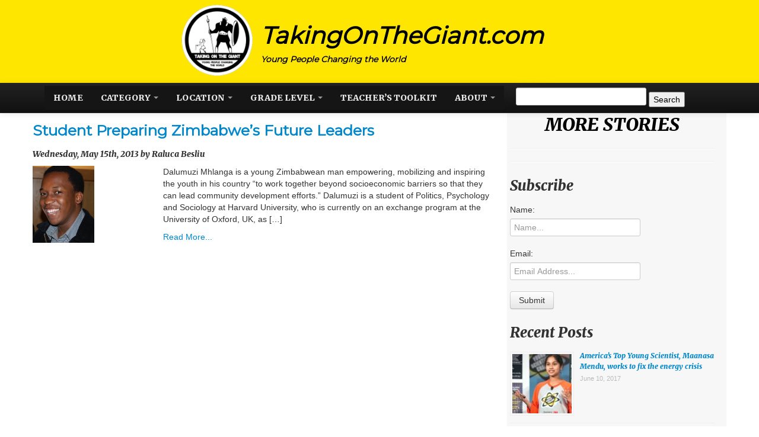

--- FILE ---
content_type: text/html; charset=UTF-8
request_url: http://www.takingonthegiant.com/tag/rhodes-scholarship/
body_size: 10632
content:
<!DOCTYPE html>
<html>  

<head>
    <!--Below comment is the Alexa Verification id please do not delete-->
    <!--g5O88tfn8qk_aY-gbsyxx8kN5oI-->

    <link href='https://fonts.googleapis.com/css?family=Sigmar+One' rel='stylesheet' type='text/css'>
    <meta charset="utf-8">
    <title>Taking On The Giant</title>
    <meta name="viewport" content="width=device-width, initial-scale=5.0">

    <!-- Le styles -->
    <link href="http://www.takingonthegiant.com/wp-content/themes/wpbootstrap/style.css" rel="stylesheet">


    <!-- Le HTML5 shim, for IE6-8 support of HTML5 elements -->
    <!--[if lt IE 9]>
      <script src="https://html5shim.googlecode.com/svn/trunk/html5.js"></script>
    <![endif]-->
	

        <link rel='dns-prefetch' href='//s.w.org' />
<link rel="alternate" type="application/rss+xml" title="Taking on the Giant &raquo; Rhodes Scholarship Tag Feed" href="https://www.takingonthegiant.com/tag/rhodes-scholarship/feed/" />
		<script type="text/javascript">
			window._wpemojiSettings = {"baseUrl":"https:\/\/s.w.org\/images\/core\/emoji\/13.0.1\/72x72\/","ext":".png","svgUrl":"https:\/\/s.w.org\/images\/core\/emoji\/13.0.1\/svg\/","svgExt":".svg","source":{"concatemoji":"http:\/\/www.takingonthegiant.com\/wp-includes\/js\/wp-emoji-release.min.js?ver=5.6.16"}};
			!function(e,a,t){var n,r,o,i=a.createElement("canvas"),p=i.getContext&&i.getContext("2d");function s(e,t){var a=String.fromCharCode;p.clearRect(0,0,i.width,i.height),p.fillText(a.apply(this,e),0,0);e=i.toDataURL();return p.clearRect(0,0,i.width,i.height),p.fillText(a.apply(this,t),0,0),e===i.toDataURL()}function c(e){var t=a.createElement("script");t.src=e,t.defer=t.type="text/javascript",a.getElementsByTagName("head")[0].appendChild(t)}for(o=Array("flag","emoji"),t.supports={everything:!0,everythingExceptFlag:!0},r=0;r<o.length;r++)t.supports[o[r]]=function(e){if(!p||!p.fillText)return!1;switch(p.textBaseline="top",p.font="600 32px Arial",e){case"flag":return s([127987,65039,8205,9895,65039],[127987,65039,8203,9895,65039])?!1:!s([55356,56826,55356,56819],[55356,56826,8203,55356,56819])&&!s([55356,57332,56128,56423,56128,56418,56128,56421,56128,56430,56128,56423,56128,56447],[55356,57332,8203,56128,56423,8203,56128,56418,8203,56128,56421,8203,56128,56430,8203,56128,56423,8203,56128,56447]);case"emoji":return!s([55357,56424,8205,55356,57212],[55357,56424,8203,55356,57212])}return!1}(o[r]),t.supports.everything=t.supports.everything&&t.supports[o[r]],"flag"!==o[r]&&(t.supports.everythingExceptFlag=t.supports.everythingExceptFlag&&t.supports[o[r]]);t.supports.everythingExceptFlag=t.supports.everythingExceptFlag&&!t.supports.flag,t.DOMReady=!1,t.readyCallback=function(){t.DOMReady=!0},t.supports.everything||(n=function(){t.readyCallback()},a.addEventListener?(a.addEventListener("DOMContentLoaded",n,!1),e.addEventListener("load",n,!1)):(e.attachEvent("onload",n),a.attachEvent("onreadystatechange",function(){"complete"===a.readyState&&t.readyCallback()})),(n=t.source||{}).concatemoji?c(n.concatemoji):n.wpemoji&&n.twemoji&&(c(n.twemoji),c(n.wpemoji)))}(window,document,window._wpemojiSettings);
		</script>
		<style type="text/css">
img.wp-smiley,
img.emoji {
	display: inline !important;
	border: none !important;
	box-shadow: none !important;
	height: 1em !important;
	width: 1em !important;
	margin: 0 .07em !important;
	vertical-align: -0.1em !important;
	background: none !important;
	padding: 0 !important;
}
</style>
	<link rel='stylesheet' id='wp-block-library-css'  href='http://www.takingonthegiant.com/wp-includes/css/dist/block-library/style.min.css?ver=5.6.16' type='text/css' media='all' />
<link rel='stylesheet' id='rs-plugin-settings-css'  href='http://www.takingonthegiant.com/wp-content/plugins/revslider-old/public/assets/css/rs6.css?ver=6.4.2' type='text/css' media='all' />
<style id='rs-plugin-settings-inline-css' type='text/css'>
#rs-demo-id {}
</style>
<script type='text/javascript' src='http://www.takingonthegiant.com/wp-includes/js/jquery/jquery.min.js?ver=3.5.1' id='jquery-core-js'></script>
<script type='text/javascript' src='http://www.takingonthegiant.com/wp-includes/js/jquery/jquery-migrate.min.js?ver=3.3.2' id='jquery-migrate-js'></script>
<script type='text/javascript' src='http://www.takingonthegiant.com/wp-content/themes/wpbootstrap/bootstrap/js/bootstrap.js?ver=5.6.16' id='custom-script-js'></script>
<link rel="https://api.w.org/" href="https://www.takingonthegiant.com/wp-json/" /><link rel="alternate" type="application/json" href="https://www.takingonthegiant.com/wp-json/wp/v2/tags/331" /><link rel="EditURI" type="application/rsd+xml" title="RSD" href="https://www.takingonthegiant.com/xmlrpc.php?rsd" />
<link rel="wlwmanifest" type="application/wlwmanifest+xml" href="http://www.takingonthegiant.com/wp-includes/wlwmanifest.xml" /> 
<meta name="generator" content="WordPress 5.6.16" />
<style>.addtoany_subscribe img{border:0;}</style>
<meta name="generator" content="Powered by Slider Revolution 6.4.2 - responsive, Mobile-Friendly Slider Plugin for WordPress with comfortable drag and drop interface." />
<script type="text/javascript">function setREVStartSize(e){
			//window.requestAnimationFrame(function() {				 
				window.RSIW = window.RSIW===undefined ? window.innerWidth : window.RSIW;	
				window.RSIH = window.RSIH===undefined ? window.innerHeight : window.RSIH;	
				try {								
					var pw = document.getElementById(e.c).parentNode.offsetWidth,
						newh;
					pw = pw===0 || isNaN(pw) ? window.RSIW : pw;
					e.tabw = e.tabw===undefined ? 0 : parseInt(e.tabw);
					e.thumbw = e.thumbw===undefined ? 0 : parseInt(e.thumbw);
					e.tabh = e.tabh===undefined ? 0 : parseInt(e.tabh);
					e.thumbh = e.thumbh===undefined ? 0 : parseInt(e.thumbh);
					e.tabhide = e.tabhide===undefined ? 0 : parseInt(e.tabhide);
					e.thumbhide = e.thumbhide===undefined ? 0 : parseInt(e.thumbhide);
					e.mh = e.mh===undefined || e.mh=="" || e.mh==="auto" ? 0 : parseInt(e.mh,0);		
					if(e.layout==="fullscreen" || e.l==="fullscreen") 						
						newh = Math.max(e.mh,window.RSIH);					
					else{					
						e.gw = Array.isArray(e.gw) ? e.gw : [e.gw];
						for (var i in e.rl) if (e.gw[i]===undefined || e.gw[i]===0) e.gw[i] = e.gw[i-1];					
						e.gh = e.el===undefined || e.el==="" || (Array.isArray(e.el) && e.el.length==0)? e.gh : e.el;
						e.gh = Array.isArray(e.gh) ? e.gh : [e.gh];
						for (var i in e.rl) if (e.gh[i]===undefined || e.gh[i]===0) e.gh[i] = e.gh[i-1];
											
						var nl = new Array(e.rl.length),
							ix = 0,						
							sl;					
						e.tabw = e.tabhide>=pw ? 0 : e.tabw;
						e.thumbw = e.thumbhide>=pw ? 0 : e.thumbw;
						e.tabh = e.tabhide>=pw ? 0 : e.tabh;
						e.thumbh = e.thumbhide>=pw ? 0 : e.thumbh;					
						for (var i in e.rl) nl[i] = e.rl[i]<window.RSIW ? 0 : e.rl[i];
						sl = nl[0];									
						for (var i in nl) if (sl>nl[i] && nl[i]>0) { sl = nl[i]; ix=i;}															
						var m = pw>(e.gw[ix]+e.tabw+e.thumbw) ? 1 : (pw-(e.tabw+e.thumbw)) / (e.gw[ix]);					
						newh =  (e.gh[ix] * m) + (e.tabh + e.thumbh);
					}				
					if(window.rs_init_css===undefined) window.rs_init_css = document.head.appendChild(document.createElement("style"));					
					document.getElementById(e.c).height = newh+"px";
					window.rs_init_css.innerHTML += "#"+e.c+"_wrapper { height: "+newh+"px }";				
				} catch(e){
					console.log("Failure at Presize of Slider:" + e)
				}					   
			//});
		  };</script>
		<style type="text/css" id="wp-custom-css">
			.btn-primary:hover, .btn-primary:active, .btn-primary.active, .btn-primary.disabled, .btn-primary[disabled] {
    color: #ffffff;
    background-color: #;
    *: ;
    background-color: #ffffff;
	display: none
}		</style>
		

  </head>
  <body>
  <div class="navbar navbar-inverse navbar-fixed-top" style="padding-top: 0px; margin-top: -10px;">
	<div class="headline" style="padding-top: 10px;">
	<div style="margin: auto; width: 700px;" class="top_mobile">
		<div style="float: left; width: 150px;" class="t_mobile">
		<img src="https://www.takingonthegiant.com/wp-content/uploads/2013/10/logo-1.png" style="width: 90%;" style="logo_main"/></div><div style="float: left; width: 70%; color: black; margin-top: 30px; text-align: left;margin-bottom: 0px; text-decoration: none;"><h1 style="font-family: 'Montserrat', sans-serif; text-decoration: none; font-size: 40px;" class="text_logo">TakingOnTheGiant.com</h1>
<h5 style="text-align: left; color: black;font-family: 'Montserrat', sans-serif;">Young People Changing the World</h5></div>
</div>
</div>
    <div class="navbar-inner" style="padding-bottom: 10px;">
      <div class="container">
        <a class="brand" href="http://www.takingonthegiant.com"></a>
        <div class="nav-collapse collapse">
          <ul id="ul_a" class="nav" style="color: white; margin-top: 5px;">

              <!--<li class="page_item page-item-1679"><a href="https://www.takingonthegiant.com/11th-international-youth-conference-european-values-for-the-future-of-see-countries/">11th International Youth Conference “European Values for the Future of SEE Countries&#8221;</a></li>
<li class="page_item page-item-4139"><a href="https://www.takingonthegiant.com/about-2/">About</a></li>
<li class="page_item page-item-3041"><a href="https://www.takingonthegiant.com/asia/">Asia</a></li>
<li class="page_item page-item-3209"><a href="https://www.takingonthegiant.com/common-core-quizzes/">Common Core Curriculum Project with quizzes linked to CCSS</a></li>
<li class="page_item page-item-1098"><a href="https://www.takingonthegiant.com/contact-us/">Contact Us</a></li>
<li class="page_item page-item-1111 page_item_has_children"><a href="https://www.takingonthegiant.com/contests/">Contests</a>
<ul class='children'>
	<li class="page_item page-item-1483"><a href="https://www.takingonthegiant.com/contests/our-continent-our-future-photo-and-essay-contest/">“Our Continent, Our Future” Photo and Essay Contest</a></li>
	<li class="page_item page-item-2690"><a href="https://www.takingonthegiant.com/contests/arts-contests-competitions/">Arts Contests and Competitions</a></li>
	<li class="page_item page-item-1475"><a href="https://www.takingonthegiant.com/contests/ashoka-youth-venture/">Ashoka Youth Venture</a></li>
	<li class="page_item page-item-1492"><a href="https://www.takingonthegiant.com/contests/college-social-innovator-contest/">College Social Innovator Contest</a></li>
	<li class="page_item page-item-1458"><a href="https://www.takingonthegiant.com/contests/contests-2/">Contests</a></li>
	<li class="page_item page-item-1481"><a href="https://www.takingonthegiant.com/contests/european-youth-award/">European Youth Award</a></li>
	<li class="page_item page-item-1464"><a href="https://www.takingonthegiant.com/contests/icaap11-call-for-abstracts/">ICAAP11-CALL FOR ABSTRACTS</a></li>
	<li class="page_item page-item-1485"><a href="https://www.takingonthegiant.com/contests/international-essay-contest-for-young-people/">International Essay Contest for Young People</a></li>
	<li class="page_item page-item-1479"><a href="https://www.takingonthegiant.com/contests/microsofts-cybersecurity-2020-student-essay-contest/">Microsoft&#8217;s Cybersecurity 2020. Student Essay Contest</a></li>
	<li class="page_item page-item-1494"><a href="https://www.takingonthegiant.com/contests/mozilla-firefox-challenge-for-social-and-humanitarian-causes/">Mozilla Firefox Challenge for Social and Humanitarian Causes</a></li>
	<li class="page_item page-item-1468"><a href="https://www.takingonthegiant.com/contests/orange-african-social-venture-prize-2013/">ORANGE AFRICAN SOCIAL VENTURE PRIZE 2013</a></li>
	<li class="page_item page-item-1473"><a href="https://www.takingonthegiant.com/contests/the-global-student-entrepreneur-awards-gsea-program/">The Global Student Entrepreneur Awards (GSEA) Program</a></li>
	<li class="page_item page-item-1489"><a href="https://www.takingonthegiant.com/contests/the-international-childrens-peace-prize/">The International Children’s Peace Prize</a></li>
	<li class="page_item page-item-1496"><a href="https://www.takingonthegiant.com/contests/under-30-ceo-awards/">Under 30 CEO Awards</a></li>
	<li class="page_item page-item-1487"><a href="https://www.takingonthegiant.com/contests/youth-venture-summit-at-mit/">Youth Venture Summit at MIT</a></li>
</ul>
</li>
<li class="page_item page-item-3880"><a href="https://www.takingonthegiant.com/curriculum-guide-cecilia-cassini-youngest-fashion-designer-us/">Curriculum guide for Cecilia Cassini, youngest fashion designer in US</a></li>
<li class="page_item page-item-3853"><a href="https://www.takingonthegiant.com/curriculum-guide-claudette-colvin/">Curriculum Guide for Claudette Colvin</a></li>
<li class="page_item page-item-3638"><a href="https://www.takingonthegiant.com/curriculum-guide-kelvin-doe-made-radio-station-trash/">Curriculum guide for Kelvin Doe who made a radio station from trash</a></li>
<li class="page_item page-item-3617"><a href="https://www.takingonthegiant.com/curriculum-including-quiz-story-harnoor-gill/">Curriculum including quiz for story about Harnoor Gill</a></li>
<li class="page_item page-item-2503"><a href="https://www.takingonthegiant.com/entrepreneurship/">Entrepreneurship</a></li>
<li class="page_item page-item-2499"><a href="https://www.takingonthegiant.com/essay-contests/">Essay Contests</a></li>
<li class="page_item page-item-2522"><a href="https://www.takingonthegiant.com/europe/">Europe</a></li>
<li class="page_item page-item-3340"><a href="https://www.takingonthegiant.com/example-1-common-core-quiz-linked-standard/">Example #1 Common Core Quiz linked to standard (Claudette Colvin)</a></li>
<li class="page_item page-item-3348"><a href="https://www.takingonthegiant.com/example-2-common-core-quiz-linked-standards-claudette-colvin/">Example #2: Common Core quiz linked to standards (Claudette Colvin)</a></li>
<li class="page_item page-item-3376"><a href="https://www.takingonthegiant.com/example-3-common-core-quiz-debate-moderator-media-plus-reading/">Example #3: Common Core quiz (Debate moderator) media plus reading</a></li>
<li class="page_item page-item-3379"><a href="https://www.takingonthegiant.com/example-4-common-core-quiz-kelvin-doe/">Example #4: Common Core Quiz (Kelvin Doe)</a></li>
<li class="page_item page-item-2282"><a href="https://www.takingonthegiant.com/jolie-transcript-with-malala/">Jolie Transcript with Malala</a></li>
<li class="page_item page-item-2277"><a href="https://www.takingonthegiant.com/lesson-plan-for-unit-on-heros-and-legends/">LESSON PLAN for UNIT on HEROS and LEGENDS</a></li>
<li class="page_item page-item-2531"><a href="https://www.takingonthegiant.com/lesson-plans/">Lesson Plans</a></li>
<li class="page_item page-item-3623"><a href="https://www.takingonthegiant.com/middle-school-curriculum-guide-story-harnoor-gill/">Middle School Curriculum guide for story about Harnoor Gill</a></li>
<li class="page_item page-item-3647"><a href="https://www.takingonthegiant.com/middle-school-curriculum-guide-story-kelvin-doe/">Middle School Curriculum guide for story about Kelvin Doe</a></li>
<li class="page_item page-item-2511"><a href="https://www.takingonthegiant.com/north-america/">North America</a></li>
<li class="page_item page-item-1078"><a href="https://www.takingonthegiant.com/partnerships/">Partnerships</a></li>
<li class="page_item page-item-2505"><a href="https://www.takingonthegiant.com/political-and-social-causes/">Political and Social Causes</a></li>
<li class="page_item page-item-5436 current_page_parent"><a href="https://www.takingonthegiant.com/posts/">Posts</a></li>
<li class="page_item page-item-3066"><a href="https://www.takingonthegiant.com/posts-category/">Posts by Category</a></li>
<li class="page_item page-item-3911"><a href="https://www.takingonthegiant.com/posts-grade-level/">Posts by grade level</a></li>
<li class="page_item page-item-3028"><a href="https://www.takingonthegiant.com/location/">Posts by Location</a></li>
<li class="page_item page-item-3039"><a href="https://www.takingonthegiant.com/africa/">Posts by Location</a></li>
<li class="page_item page-item-1593"><a href="https://www.takingonthegiant.com/roma-access-program-to-fund-training-for-roma-youth/">Roma Access Program to fund training for Roma youth</a></li>
<li class="page_item page-item-2501"><a href="https://www.takingonthegiant.com/sciences/">Sciences</a></li>
<li class="page_item page-item-5367"><a href="https://www.takingonthegiant.com/search/">Search</a></li>
<li class="page_item page-item-3791"><a href="https://www.takingonthegiant.com/short-video-explaining-common-core/">Short video explaining Common Core</a></li>
<li class="page_item page-item-2514"><a href="https://www.takingonthegiant.com/south-america/">South America</a></li>
<li class="page_item page-item-1081"><a href="https://www.takingonthegiant.com/staff-2/">Staff</a></li>
<li class="page_item page-item-1112"><a href="https://www.takingonthegiant.com/contributors/">Submissions</a></li>
<li class="page_item page-item-2978"><a href="https://www.takingonthegiant.com/subscribe/">Subscribe</a></li>
<li class="page_item page-item-2360"><a href="https://www.takingonthegiant.com/">Taking On The Giant</a></li>
<li class="page_item page-item-3869"><a href="https://www.takingonthegiant.com/quiz-video-page/">TakingOnTheGiant.com Quiz video page- Cecilia Cassina</a></li>
<li class="page_item page-item-3901"><a href="https://www.takingonthegiant.com/takingonthegiant-com-quiz-video-kelvin-doe/">TakingOnTheGiant.com Quiz video- Kelvin Doe</a></li>
<li class="page_item page-item-4001"><a href="https://www.takingonthegiant.com/teacher-guide-hannah-taylor/">Teacher Guide for Hannah Taylor</a></li>
<li class="page_item page-item-3998"><a href="https://www.takingonthegiant.com/teacher-guide-mo-bridges/">Teacher Guide for Mo Bridges</a></li>
<li class="page_item page-item-3991"><a href="https://www.takingonthegiant.com/teachers-guide-louis-braille/">Teacher&#8217;s Guide for Louis Braille</a></li>
<li class="page_item page-item-3988"><a href="https://www.takingonthegiant.com/teachers-guide-ryan-hreljac/">Teacher&#8217;s Guide for Ryan Hreljac</a></li>
<li class="page_item page-item-4130"><a href="https://www.takingonthegiant.com/teachers-toolkit-2/">Teacher&#8217;s Toolkit</a></li>
<li class="page_item page-item-1094"><a href="https://www.takingonthegiant.com/teachers-toolkit/">Teachers&#8217; Toolkit</a></li>
<li class="page_item page-item-2524"><a href="https://www.takingonthegiant.com/the-middle-east/">The Middle East</a></li>
<li class="page_item page-item-1172 page_item_has_children"><a href="https://www.takingonthegiant.com/trainings/">Trainings</a>
<ul class='children'>
	<li class="page_item page-item-1526"><a href="https://www.takingonthegiant.com/trainings/apl-education-program/">APL Education Program</a></li>
	<li class="page_item page-item-1528"><a href="https://www.takingonthegiant.com/trainings/asean-leaders-fostering-program/">ASEAN Leaders Fostering Program</a></li>
	<li class="page_item page-item-1540"><a href="https://www.takingonthegiant.com/trainings/child-and-youth-institute/">Child and Youth Institute</a></li>
	<li class="page_item page-item-1534"><a href="https://www.takingonthegiant.com/trainings/fgis-summer-course-in-kosovo/">FGI’s Summer Course in Kosovo</a></li>
	<li class="page_item page-item-1524"><a href="https://www.takingonthegiant.com/trainings/global-scholars-program/">Global Scholars Program</a></li>
	<li class="page_item page-item-1548"><a href="https://www.takingonthegiant.com/trainings/international-summer-camp-and-workshop-in-palestine/">International Summer Camp and Workshop in Palestine</a></li>
	<li class="page_item page-item-1538"><a href="https://www.takingonthegiant.com/trainings/international-workshop-on-youth-initiative-leadership-and-entrepreneurial-development-finland/">International Workshop on Youth Initiative, Leadership and Entrepreneurial Development, Finland</a></li>
	<li class="page_item page-item-1544"><a href="https://www.takingonthegiant.com/trainings/international-world-wide-web-conference/">International World Wide Web Conference</a></li>
	<li class="page_item page-item-1530"><a href="https://www.takingonthegiant.com/trainings/kosovo-summer-program/">Kosovo Summer Program</a></li>
	<li class="page_item page-item-1536"><a href="https://www.takingonthegiant.com/trainings/leadership-institute-for-secondary-school-teachers/">Leadership Institute for Secondary School Teachers</a></li>
	<li class="page_item page-item-1522"><a href="https://www.takingonthegiant.com/trainings/leadership-training-kenya/">Leadership Training&#8211; Kenya</a></li>
	<li class="page_item page-item-2441"><a href="https://www.takingonthegiant.com/trainings/monumental-an-event-you-dont-want-to-miss/">Monumental: an event you don&#8217;t want to miss</a></li>
	<li class="page_item page-item-1532"><a href="https://www.takingonthegiant.com/trainings/peace-and-leadership-summer-seminar/">Peace and Leadership Summer Seminar</a></li>
	<li class="page_item page-item-1546"><a href="https://www.takingonthegiant.com/trainings/student-conference-on-international-law-jerusalem/">Student Conference on International Law, Jerusalem</a></li>
	<li class="page_item page-item-1550"><a href="https://www.takingonthegiant.com/trainings/trainings-2/">Trainings</a></li>
	<li class="page_item page-item-1542"><a href="https://www.takingonthegiant.com/trainings/unaoc-education-first-summer-school/">UNAOC-Education First Summer School</a></li>
</ul>
</li>
<li class="page_item page-item-2535"><a href="https://www.takingonthegiant.com/videos-with-transcripts/">Videos with Transcripts</a></li>
<li class="page_item page-item-2289"><a href="https://www.takingonthegiant.com/french-malala-page/">Worksheets for Malala French Hero Lesson</a></li>
<li class="page_item page-item-40 page_item_has_children"><a href="https://www.takingonthegiant.com/about/">About</a>
<ul class='children'>
	<li class="page_item page-item-544"><a href="https://www.takingonthegiant.com/about/contact-us/">Contact Us</a></li>
	<li class="page_item page-item-1109"><a href="https://www.takingonthegiant.com/about/human-rights/">Human Rights</a></li>
</ul>
</li>
<li class="page_item page-item-2783"><a href="https://www.takingonthegiant.com/articles/">Post by category</a></li>
<li class="page_item page-item-1108"><a href="https://www.takingonthegiant.com/mission/">Mission</a></li>
<li class="page_item page-item-2787"><a href="https://www.takingonthegiant.com/archives/">Search</a></li>
<li class="page_item page-item-1509"><a href="https://www.takingonthegiant.com/funding-opportunities/commonwealth-professional-fellowships/">Commonwealth Professional Fellowships</a></li>
<li class="page_item page-item-1511"><a href="https://www.takingonthegiant.com/funding-opportunities/erasmus-mundus-scholarship-for-developing-countries/">Erasmus Mundus Scholarship for Developing Countries</a></li>
<li class="page_item page-item-1515"><a href="https://www.takingonthegiant.com/funding-opportunities/flashstarts-summer-program/">FlashStarts&#8217; Summer Program</a></li>
<li class="page_item page-item-1513"><a href="https://www.takingonthegiant.com/funding-opportunities/grant-for-innovation-in-conflict-transformation-youth-as-change-makers/">Grant for Innovation in Conflict Transformation: Youth as Change Makers</a></li>
<li class="page_item page-item-1507"><a href="https://www.takingonthegiant.com/funding-opportunities/youth-technology-innovation-fund-ytif/">Youth Technology Innovation Fund (YTIF)</a></li>
<li class="page_item page-item-4602"><a href="https://www.takingonthegiant.com/opportunities/jams/">Jams &#038; Programs &#8211; YES! – Connecting, Inspiring and Collaborating with Young Changemakers</a></li>
 -->

	      <div id="nav_main" class="menu-menu1-container"><ul id="menu-menu1" class="nav navbar-inverse navbar-fixed-top"><li id="menu-item-1123" class="menu-item menu-item-type-custom menu-item-object-custom menu-item-1123"><a title="Home" href="https://www.takingonthegiant.com/">Home</a></li>
<li id="menu-item-3069" class="menu-item menu-item-type-post_type menu-item-object-page menu-item-has-children menu-item-3069 dropdown"><a title="Category" href="#" data-toggle="dropdown" class="dropdown-toggle" aria-haspopup="true">Category <span class="caret"></span></a>
<ul role="menu" class=" dropdown-menu">
	<li id="menu-item-5363" class="menu-item menu-item-type-taxonomy menu-item-object-category menu-item-5363"><a title="Activism" href="https://www.takingonthegiant.com/category/activism/">Activism</a></li>
	<li id="menu-item-5316" class="menu-item menu-item-type-taxonomy menu-item-object-category menu-item-5316"><a title="Arts" href="https://www.takingonthegiant.com/category/arts/">Arts</a></li>
	<li id="menu-item-5314" class="menu-item menu-item-type-taxonomy menu-item-object-category menu-item-5314"><a title="Charity" href="https://www.takingonthegiant.com/category/charity/">Charity</a></li>
	<li id="menu-item-5315" class="menu-item menu-item-type-taxonomy menu-item-object-category menu-item-5315"><a title="Education" href="https://www.takingonthegiant.com/category/education/">Education</a></li>
	<li id="menu-item-5301" class="menu-item menu-item-type-taxonomy menu-item-object-category menu-item-5301"><a title="Entrepreneur" href="https://www.takingonthegiant.com/category/business/">Entrepreneur</a></li>
	<li id="menu-item-5313" class="menu-item menu-item-type-taxonomy menu-item-object-category menu-item-5313"><a title="Environment" href="https://www.takingonthegiant.com/category/environment/">Environment</a></li>
	<li id="menu-item-5323" class="menu-item menu-item-type-taxonomy menu-item-object-category menu-item-5323"><a title="Health" href="https://www.takingonthegiant.com/category/health/">Health</a></li>
	<li id="menu-item-5317" class="menu-item menu-item-type-taxonomy menu-item-object-category menu-item-5317"><a title="Historical" href="https://www.takingonthegiant.com/category/historical/">Historical</a></li>
	<li id="menu-item-5302" class="menu-item menu-item-type-taxonomy menu-item-object-category menu-item-5302"><a title="Humanitarian" href="https://www.takingonthegiant.com/category/humanitarian/">Humanitarian</a></li>
	<li id="menu-item-5318" class="menu-item menu-item-type-taxonomy menu-item-object-category menu-item-5318"><a title="Science and Technology" href="https://www.takingonthegiant.com/category/science/">Science and Technology</a></li>
	<li id="menu-item-5540" class="menu-item menu-item-type-taxonomy menu-item-object-category menu-item-5540"><a title="Women&#039;s Rights" href="https://www.takingonthegiant.com/category/womens-rights/">Women&#8217;s Rights</a></li>
</ul>
</li>
<li id="menu-item-3045" class="menu-item menu-item-type-post_type menu-item-object-page menu-item-has-children menu-item-3045 dropdown"><a title="Location" href="#" data-toggle="dropdown" class="dropdown-toggle" aria-haspopup="true">Location <span class="caret"></span></a>
<ul role="menu" class=" dropdown-menu">
	<li id="menu-item-5321" class="menu-item menu-item-type-taxonomy menu-item-object-category menu-item-5321"><a title="Africa" href="https://www.takingonthegiant.com/category/africa/">Africa</a></li>
	<li id="menu-item-5547" class="menu-item menu-item-type-taxonomy menu-item-object-category menu-item-5547"><a title="Asia" href="https://www.takingonthegiant.com/category/asia/">Asia</a></li>
	<li id="menu-item-5322" class="menu-item menu-item-type-taxonomy menu-item-object-category menu-item-5322"><a title="Australia, Southeast Asia and Oceania" href="https://www.takingonthegiant.com/category/australia/">Australia, Southeast Asia and Oceania</a></li>
	<li id="menu-item-5319" class="menu-item menu-item-type-taxonomy menu-item-object-category menu-item-5319"><a title="India" href="https://www.takingonthegiant.com/category/india/">India</a></li>
	<li id="menu-item-5320" class="menu-item menu-item-type-taxonomy menu-item-object-category menu-item-5320"><a title="Middle East" href="https://www.takingonthegiant.com/category/mideast/">Middle East</a></li>
	<li id="menu-item-5544" class="menu-item menu-item-type-taxonomy menu-item-object-category menu-item-5544"><a title="Europe" href="https://www.takingonthegiant.com/category/europe/">Europe</a></li>
	<li id="menu-item-5548" class="menu-item menu-item-type-taxonomy menu-item-object-category menu-item-5548"><a title="South America" href="https://www.takingonthegiant.com/category/southamerica/">South America</a></li>
	<li id="menu-item-5312" class="menu-item menu-item-type-taxonomy menu-item-object-category menu-item-5312"><a title="US and Canada" href="https://www.takingonthegiant.com/category/uscanada/">US and Canada</a></li>
</ul>
</li>
<li id="menu-item-5306" class="menu-item menu-item-type-post_type menu-item-object-page menu-item-has-children menu-item-5306 dropdown"><a title="Grade Level" href="#" data-toggle="dropdown" class="dropdown-toggle" aria-haspopup="true">Grade Level <span class="caret"></span></a>
<ul role="menu" class=" dropdown-menu">
	<li id="menu-item-5543" class="menu-item menu-item-type-taxonomy menu-item-object-category menu-item-5543"><a title="Middle School Version" href="https://www.takingonthegiant.com/category/middle-school-version/">Middle School Version</a></li>
</ul>
</li>
<li id="menu-item-4131" class="menu-item menu-item-type-post_type menu-item-object-page menu-item-4131"><a title="Teacher&#039;s Toolkit" href="https://www.takingonthegiant.com/teachers-toolkit-2/">Teacher&#8217;s Toolkit</a></li>
<li id="menu-item-4140" class="menu-item menu-item-type-post_type menu-item-object-page menu-item-has-children menu-item-4140 dropdown"><a title="About" href="#" data-toggle="dropdown" class="dropdown-toggle" aria-haspopup="true">About <span class="caret"></span></a>
<ul role="menu" class=" dropdown-menu">
	<li id="menu-item-5362" class="menu-item menu-item-type-post_type menu-item-object-page menu-item-5362"><a title="Contact Us" href="https://www.takingonthegiant.com/contact-us/">Contact Us</a></li>
	<li id="menu-item-5361" class="menu-item menu-item-type-post_type menu-item-object-page menu-item-5361"><a title="Mission" href="https://www.takingonthegiant.com/mission/">Mission</a></li>
	<li id="menu-item-5358" class="menu-item menu-item-type-post_type menu-item-object-page menu-item-5358"><a title="Staff" href="https://www.takingonthegiant.com/staff-2/">Staff</a></li>
	<li id="menu-item-5360" class="menu-item menu-item-type-post_type menu-item-object-page menu-item-5360"><a title="Subscribe" href="https://www.takingonthegiant.com/subscribe/">Subscribe</a></li>
	<li id="menu-item-5359" class="menu-item menu-item-type-post_type menu-item-object-page menu-item-5359"><a title="Submissions" href="https://www.takingonthegiant.com/contributors/">Submissions</a></li>
</ul>
</li>
</ul></div>
          </ul>
<div style="margin-top: -17px; color: #FFE600;"><form role="search" method="get" id="searchform" class="searchform" action="https://www.takingonthegiant.com/">
				<div>
					<label class="screen-reader-text" for="s">Search for:</label>
					<input type="text" value="" name="s" id="s" />
					<input type="submit" id="searchsubmit" value="Search" />
				</div>
			</form></div>

        </div><!--/.nav-collapse -->
      </div>
    </div>
  </div>

  <div class="container" style="margin-top: 150px;">
<div class="row">
  <div class="span8">
<div style="margin-top: 20px; margin-bottom: 20px; height: 300px; width: auto;">
   
    <h2 style="font-family: 'Montserrat', sans-serif; font-size: 25px;"><a href="https://www.takingonthegiant.com/2013/05/15/dalumuzi-mhlanga-preparing-zimbabwes-future-leaders-and-entrepreneurs/">Student Preparing Zimbabwe&#8217;s Future Leaders</a></h2><h5> Wednesday, May 15th, 2013 by Raluca Besliu </h5>
<div class="thumbnail-wrapper"><img src='https://www.takingonthegiant.com/wp-content/uploads/2013/05/zimbabwe22.jpg' alt='Student Preparing Zimbabwe&#8217;s Future Leaders' style='height: 130px;' /></div>
  <p>Dalumuzi Mhlanga is a young Zimbabwean man empowering, mobilizing and inspiring the youth in his country &#8220;to work together beyond socioeconomic barriers so that they can lead community development efforts.&#8221; Dalumuzi is a student of Politics, Psychology and Sociology at Harvard University, who is currently on an exchange program at the University of Oxford, UK, as [&hellip;]</p>
 <a href="https://www.takingonthegiant.com/2013/05/15/dalumuzi-mhlanga-preparing-zimbabwes-future-leaders-and-entrepreneurs/">Read More...</a>
  <a href="takingonthegiant.com/subscribe" class="btn btn-primary btn-lg active" role="button">Subscribe</a>
<br/><br/><br/>
</div>
  </div>
  <div id="main_sidebar" class="span4">
    <div style="margin-left:5px; margin-right: 20px;">
    <div id="text-7" class="widget widget_text">			<div class="textwidget"><h1 style="color: black; font-size: 30px; text-align: center; font-family: "Merriweather","Lucida Console", "Georgia", "Arial", serif;">MORE STORIES</h1></div>
		</div><div id="text-6" class="widget widget_text">			<div class="textwidget"><hr>
<!-- Start of StatCounter Code for Default Guide -->
<script type="text/javascript">
var sc_project=8604437; 
var sc_invisible=1; 
var sc_security="c511ce01"; 
var sc_https=1; 
var scJsHost = (("https:" == document.location.protocol) ?
"https://secure." : "http://www.");
document.write("<sc"+"ript type='text/javascript' src='" +
scJsHost+
"statcounter.com/counter/counter.js'></"+"script>");
</script>
<noscript><div class="statcounter"><a title="shopify
analytics" href="http://statcounter.com/shopify/" target="_blank" rel="noopener"><img class="statcounter"
src="http://c.statcounter.com/8604437/0/c511ce01/1/"
alt="shopify analytics"></a></div></noscript>
<!-- End of StatCounter Code for Default Guide --></div>
		</div><div id="text-5" class="widget widget_text">			<div class="textwidget"><hr></div>
		</div><div id="text-4" class="widget widget_text"><h3>Subscribe</h3>			<div class="textwidget"><form class="sml_subscribe" method="post"><input class="sml_hiddenfield" name="sml_subscribe" type="hidden" value="1"><p class="sml_name"><label class="sml_namelabel" for="sml_name">Name:</label><input class="sml_nameinput" placeholder="Name..." name="sml_name" type="text" value=""></p><p class="sml_email"><label class="sml_emaillabel" for="sml_email">Email:</label><input class="sml_emailinput" name="sml_email" placeholder="Email Address..." type="text" value=""></p><p class="sml_submit"><input name="submit" class="btn sml_submitbtn" type="submit" value="Submit"></p></form>
</div>
		</div>	<style>
		.rpwe-block ul {
			list-style: none !important;
			margin-left: 0 !important;
			padding-left: 0 !important;
		}

		.rpwe-block li {
			border-bottom: 1px solid #eee;
			margin-bottom: 10px;
			padding-bottom: 10px;
			list-style-type: none;
		}

		.rpwe-block a {
			display: inline !important;
			text-decoration: none;
		}

		.rpwe-block h3 {
			background: none !important;
			clear: none;
			margin-bottom: 0 !important;
			margin-top: 0 !important;
			font-weight: 400;
			font-size: 12px !important;
			line-height: 1.5em;
		}

		.rpwe-thumb {
			border: 1px solid #EEE !important;
			box-shadow: none !important;
			margin: 2px 10px 2px 0;
			padding: 3px !important;
		}

		.rpwe-summary {
			font-size: 12px;
		}

		.rpwe-time {
			color: #bbb;
			font-size: 11px;
		}

		.rpwe-comment {
			color: #bbb;
			font-size: 11px;
			padding-left: 5px;
		}

		.rpwe-alignleft {
			display: inline;
			float: left;
		}

		.rpwe-alignright {
			display: inline;
			float: right;
		}

		.rpwe-aligncenter {
			display: block;
			margin-left: auto;
			margin-right: auto;
		}

		.rpwe-clearfix:before,
		.rpwe-clearfix:after {
			content: "";
			display: table !important;
		}

		.rpwe-clearfix:after {
			clear: both;
		}

		.rpwe-clearfix {
			zoom: 1;
		}
	</style>
<div id="rpwe_widget-2" class="widget rpwe_widget recent-posts-extended"><h3>Recent Posts</h3><div  class="rpwe-block "><ul class="rpwe-ul"><li class="rpwe-li rpwe-clearfix"><a class="rpwe-img" href="https://www.takingonthegiant.com/2017/06/10/americas-top-young-scientist-maanasa-mendu-works-fix-energy-crisis/"  rel="bookmark"><img class="rpwe-alignleft rpwe-thumb" src="https://www.takingonthegiant.com/wp-content/uploads/2017/06/mendu-e1498236541510-100x100.jpg" alt="America&#8217;s Top Young Scientist, Maanasa Mendu, works to fix the energy crisis"></a><h3 class="rpwe-title"><a href="https://www.takingonthegiant.com/2017/06/10/americas-top-young-scientist-maanasa-mendu-works-fix-energy-crisis/" title="Permalink to America&#8217;s Top Young Scientist, Maanasa Mendu, works to fix the energy crisis" rel="bookmark">America&#8217;s Top Young Scientist, Maanasa Mendu, works to fix the energy crisis</a></h3><time class="rpwe-time published" datetime="2017-06-10T19:02:14-04:00">June 10, 2017</time></li><li class="rpwe-li rpwe-clearfix"><a class="rpwe-img" href="https://www.takingonthegiant.com/2017/05/12/alex-sheen-renews-faith-promises/"  rel="bookmark"><img class="rpwe-alignleft rpwe-thumb" src="https://www.takingonthegiant.com/wp-content/uploads/2017/05/1asheeen-100x100.jpg" alt="Alex Sheen Renews Faith in Promises"></a><h3 class="rpwe-title"><a href="https://www.takingonthegiant.com/2017/05/12/alex-sheen-renews-faith-promises/" title="Permalink to Alex Sheen Renews Faith in Promises" rel="bookmark">Alex Sheen Renews Faith in Promises</a></h3><time class="rpwe-time published" datetime="2017-05-12T12:58:45-04:00">May 12, 2017</time></li><li class="rpwe-li rpwe-clearfix"><a class="rpwe-img" href="https://www.takingonthegiant.com/2017/05/02/anjali-appadurai-gives-powerful-speech-un-conference-climate-change/"  rel="bookmark"><img class="rpwe-alignleft rpwe-thumb" src="https://www.takingonthegiant.com/wp-content/uploads/2017/05/anjali_appadurai_headshot-100x100.png" alt="Anjali Appadurai, a predecessor to Greta, gives powerful speech to UN Conference on Climate"></a><h3 class="rpwe-title"><a href="https://www.takingonthegiant.com/2017/05/02/anjali-appadurai-gives-powerful-speech-un-conference-climate-change/" title="Permalink to Anjali Appadurai, a predecessor to Greta, gives powerful speech to UN Conference on Climate" rel="bookmark">Anjali Appadurai, a predecessor to Greta, gives powerful speech to UN Conference on Climate</a></h3><time class="rpwe-time published" datetime="2017-05-02T18:01:10-04:00">May 2, 2017</time></li><li class="rpwe-li rpwe-clearfix"><a class="rpwe-img" href="https://www.takingonthegiant.com/2017/03/10/head-techwiz-heart-gold-shubham-banerjee/"  rel="bookmark"><img class="rpwe-alignleft rpwe-thumb" src="https://www.takingonthegiant.com/wp-content/uploads/2015/02/Shubhuam-100x100.jpg" alt="Teen Makes Cheap Machine to Print Braille"></a><h3 class="rpwe-title"><a href="https://www.takingonthegiant.com/2017/03/10/head-techwiz-heart-gold-shubham-banerjee/" title="Permalink to Teen Makes Cheap Machine to Print Braille" rel="bookmark">Teen Makes Cheap Machine to Print Braille</a></h3><time class="rpwe-time published" datetime="2017-03-10T10:00:27-05:00">March 10, 2017</time></li><li class="rpwe-li rpwe-clearfix"><a class="rpwe-img" href="https://www.takingonthegiant.com/2016/07/06/high-school-valedictorian-fights-undocumented-immigrants/" rel="bookmark"><img class="rpwe-alignleft rpwe-thumb rpwe-default-thumb" src="http://placehold.it/45x45/f0f0f0/ccc" alt="High School Valedictorian Fights for Undocumented Immigrants" width="100" height="100"></a><h3 class="rpwe-title"><a href="https://www.takingonthegiant.com/2016/07/06/high-school-valedictorian-fights-undocumented-immigrants/" title="Permalink to High School Valedictorian Fights for Undocumented Immigrants" rel="bookmark">High School Valedictorian Fights for Undocumented Immigrants</a></h3><time class="rpwe-time published" datetime="2016-07-06T13:27:20-04:00">July 6, 2016</time></li><li class="rpwe-li rpwe-clearfix"><a class="rpwe-img" href="https://www.takingonthegiant.com/2016/06/15/leman/" rel="bookmark"><img class="rpwe-alignleft rpwe-thumb rpwe-default-thumb" src="http://placehold.it/45x45/f0f0f0/ccc" alt="10 Year-Old Raised $10 million For Victims" width="100" height="100"></a><h3 class="rpwe-title"><a href="https://www.takingonthegiant.com/2016/06/15/leman/" title="Permalink to 10 Year-Old Raised $10 million For Victims" rel="bookmark">10 Year-Old Raised $10 million For Victims</a></h3><time class="rpwe-time published" datetime="2016-06-15T13:22:34-04:00">June 15, 2016</time></li><li class="rpwe-li rpwe-clearfix"><a class="rpwe-img" href="https://www.takingonthegiant.com/2016/06/08/bechtel/" rel="bookmark"><img class="rpwe-alignleft rpwe-thumb rpwe-default-thumb" src="http://placehold.it/45x45/f0f0f0/ccc" alt="She Finds Landmines with Music" width="100" height="100"></a><h3 class="rpwe-title"><a href="https://www.takingonthegiant.com/2016/06/08/bechtel/" title="Permalink to She Finds Landmines with Music" rel="bookmark">She Finds Landmines with Music</a></h3><time class="rpwe-time published" datetime="2016-06-08T12:12:48-04:00">June 8, 2016</time></li><li class="rpwe-li rpwe-clearfix"><a class="rpwe-img" href="https://www.takingonthegiant.com/2016/02/16/a-hs-freshmans-cancer-breakthrough-2/" rel="bookmark"><img class="rpwe-alignleft rpwe-thumb rpwe-default-thumb" src="http://placehold.it/45x45/f0f0f0/ccc" alt="A HS Freshman&#8217;s Cancer Breakthrough" width="100" height="100"></a><h3 class="rpwe-title"><a href="https://www.takingonthegiant.com/2016/02/16/a-hs-freshmans-cancer-breakthrough-2/" title="Permalink to A HS Freshman&#8217;s Cancer Breakthrough" rel="bookmark">A HS Freshman&#8217;s Cancer Breakthrough</a></h3><time class="rpwe-time published" datetime="2016-02-16T15:37:01-05:00">February 16, 2016</time></li><li class="rpwe-li rpwe-clearfix"><a class="rpwe-img" href="https://www.takingonthegiant.com/2015/06/25/scott/" rel="bookmark"><img class="rpwe-alignleft rpwe-thumb rpwe-default-thumb" src="http://placehold.it/45x45/f0f0f0/ccc" alt="Making Lemonade and Hope from Lemons" width="100" height="100"></a><h3 class="rpwe-title"><a href="https://www.takingonthegiant.com/2015/06/25/scott/" title="Permalink to Making Lemonade and Hope from Lemons" rel="bookmark">Making Lemonade and Hope from Lemons</a></h3><time class="rpwe-time published" datetime="2015-06-25T04:22:31-04:00">June 25, 2015</time></li><li class="rpwe-li rpwe-clearfix"><a class="rpwe-img" href="https://www.takingonthegiant.com/2015/06/09/derek-pacque-turned-pet-peeve-profit/" rel="bookmark"><img class="rpwe-alignleft rpwe-thumb rpwe-default-thumb" src="http://placehold.it/45x45/f0f0f0/ccc" alt="How Derek Pacque turned a Pet Peeve into Profit" width="100" height="100"></a><h3 class="rpwe-title"><a href="https://www.takingonthegiant.com/2015/06/09/derek-pacque-turned-pet-peeve-profit/" title="Permalink to How Derek Pacque turned a Pet Peeve into Profit" rel="bookmark">How Derek Pacque turned a Pet Peeve into Profit</a></h3><time class="rpwe-time published" datetime="2015-06-09T15:05:30-04:00">June 9, 2015</time></li></ul></div><!-- Generated by http://wordpress.org/plugins/recent-posts-widget-extended/ --></div>  
    </div> 

  </div>
</div>


<div class="span12">
   <!-- begin sidebar2 -->
<div id="sidebar2">
<ul>
     <div id="text-3" class="headwidget widget_text">			<div class="textwidget"></div>
		</div>  </ul>
</div>
 
<!-- end sidebar2 -->

</div>


    <script type='text/javascript' src='http://www.takingonthegiant.com/wp-content/plugins/revslider-old/public/assets/js/rbtools.min.js?ver=6.4.2' defer='defer' id='tp-tools-js'></script>
<script type='text/javascript' src='http://www.takingonthegiant.com/wp-content/plugins/revslider-old/public/assets/js/rs6.min.js?ver=6.4.2' defer='defer' id='revmin-js'></script>
<script type='text/javascript' src='http://www.takingonthegiant.com/wp-includes/js/wp-embed.min.js?ver=5.6.16' id='wp-embed-js'></script>

</div>
<div style="width: 100%; background-color: black; padding-top: 50px; padding-bottom: 50px; margin-top: 50px; margin-bottom: -50px;">
        <p style="text-align: center; color: white;">Copyright Taking On The Giant. All rights reserved.</p>
</div>
</div>







--- FILE ---
content_type: text/css
request_url: http://www.takingonthegiant.com/wp-content/themes/wpbootstrap/style.css
body_size: 1481
content:
/*
Theme Name: WP Bootstrap
Description: A simple responsive theme built with Bootstrap
Author: Max Buck
Version: 1.01
Tags: responsive, white, bootstrap

*/
@import url('bootstrap/css/bootstrap.css');
@import url('bootstrap/css/bootstrap-responsive.css');
@import url('bootstrap/css/jquery.fancybox.css');
@import url(https://fonts.googleapis.com/css?family=Merriweather:900,900italic);
@import url(https://fonts.googleapis.com/css?family=Codystar|Hanalei+Fill|Montez|Rum+Raisin|Chango);
@import url(https://fonts.googleapis.com/css?family=Montserrat);

.navbar-inner{
margin-top: -10px;
margin-bottom: 0px;
padding: 0px;
background-color: #FFE600;
height: 20px;
}

.thumbnail-wrapper {
width: 200px;
float: left;
margin-right: 20px;
margin-bottom: 20px;
}

.front {
float: left;
width: 450px;
}

.navbar navbar-inverse navbar-fixed-top{
background-color: #FFE600;
}

.headline {
text-align: center; 
color: white;
background-color: #FFE600;
height: 150px;
}


.headline_h3 {
font-family: 'Montserrat', sans-serif;
font-size: 12px;
text-decoration: none;
text-transform: uppercase;
font-family: 'Montserrat', sans-serif;
}

.nav {
}

#subscribe{
visibility:hidden;
display:none;
}
#hoverscribe:hover + #subscribe{
    visibility:visible;
    display:block;
}


#wpcufpn_widget_2874{
height:750px;
}

#wpcufpn_widget_2874.h1{

font-family: "Merriweather","Lucida Console", "Georgia", "Arial", serif;

}

.menu-item {
background-color: #151515;
}

.dropdown-menu {
background-color: #151515;
}

.thumbnail{
border:0px solid;
}

.wpcu_block_title {

font-family: "Merriweather","Lucida Console", "Georgia", "Arial", serif;
font-style:italic;
color:black;
line-height:1em;

}

.wpcufpn_outside {
margin-top: 8px;
}
.wpcufpn_container {
text-align: center;
display: block;
height: 750px;
background: #fff;
margin-top:10px;
}


#ul_a a {
 
	color: #E8E8E8;
        font-size: 100%;
	font-family: "Merriweather","Lucida Console", "Georgia", "Arial", serif;
	text-transform: uppercase;


}

body {
	padding-bottom: 40px;
	
}

h1{
font-family: "Merriweather","Lucida Console", "Georgia", "Arial", serif;
font-style:italic;
}

h2, h3, h5 {

	font-family: "Merriweather","Lucida Console", "Georgia", "Arial", serif;

}

h3,h5 {
      font-style:italic;
}

.ppw-post-title{
	font-family:"Tahoma", "Verdana", "Arial", sans-serif; 
	font-weight: bold;
	font-size: 12;
}


p {

	font-family:"Calibri","Tahoma", "Verdana", "Arial", sans-serif; 
}

ul
{
list-style-type: none;
}

.carousel.slide{
	color: #ffffff;
	width: 100%;
}

#main_sidebar{

	background-color: #F7F7F7;
}


img.alignright { float: right; margin: 0 0 1em 1em; }
img.alignleft { float: left; margin: 0 1em 1em 0; }
img.aligncenter { display: block; margin-left: auto; margin-right: auto; }
.alignright { float: right; }
.alignleft { float: left; }
.aligncenter { display: block; margin-left: auto; margin-right: auto; }

.imgVid {
 width:240px;
 height: 135px;
}

.rowSpacer {
 padding:20px 0 20px 0;
}


.row {
margin-top: 30px;
}


.alignnone {
    margin: 5px 20px 20px 0;
}

.aligncenter,
div.aligncenter {
    display: block;
    margin: 5px auto 5px auto;
}

.alignright {
    float:right;
    margin: 5px 0 20px 20px;
}

.alignleft {
    float: left;
    margin: 5px 20px 20px 0;
}

.aligncenter {
    display: block;
    margin: 5px auto 5px auto;
}

a img.alignright {
    float: right;
    margin: 5px 0 20px 20px;
}

a img.alignnone {
    margin: 5px 20px 20px 0;
}

a img.alignleft {
    float: left;
    margin: 5px 20px 20px 0;
}

a img.aligncenter {
    display: block;
    margin-left: auto;
    margin-right: auto
}

.wp-caption {
    background: #fff;
    border: 1px solid #f0f0f0;
    max-width: 96%; /* Image does not overflow the content area */
    padding: 5px 3px 10px;
    text-align: right;
}

.wp-caption.alignnone {
    margin: 5px 20px 20px 0;
}

.wp-caption.alignleft {
    margin: 5px 20px 20px 0;
}

.wp-caption.alignright {
    margin: 5px 0 20px 20px;
}

.wp-caption img {
    border: 0 none;
    height: auto;
    margin: 0;
    max-width: 98.5%;
    padding: 0;
    width: auto;
}

.wp-caption p.wp-caption-text {
    font-size: 11px;
    line-height: 17px;
    margin: 0;
    padding: 0 4px 5px;
}

.carousel-caption a {
    color: white!important;
    text-align: right;
 }

.carousel-caption {
    background: rgba(0, 0, 0, 0) none repeat scroll 0 0;
    bottom: 0;
    left: 0;
    padding: 15px;
    position: absolute;
    right: 0;
}

.carousel-caption p { 
    line-height: 5px;
    text-align: right;
}